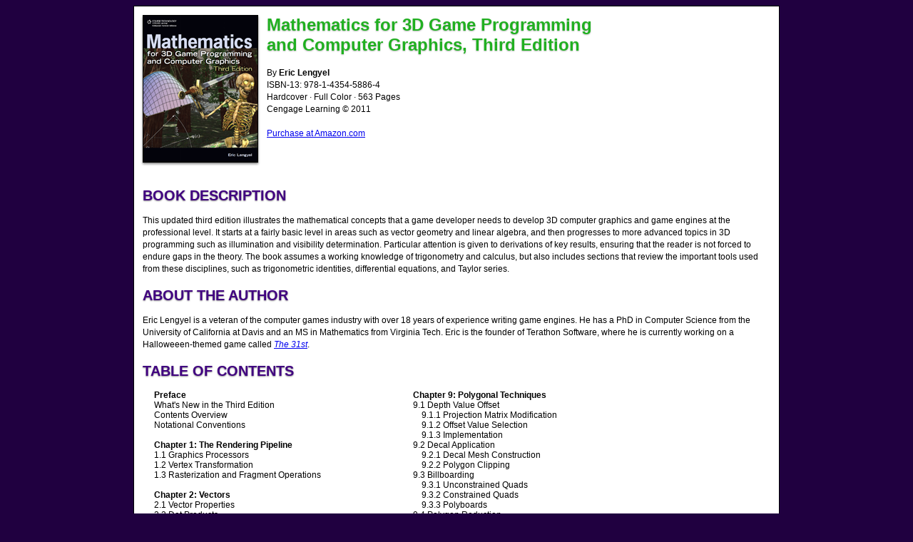

--- FILE ---
content_type: text/html; charset=UTF-8
request_url: http://mathfor3dgameprogramming.com/
body_size: 20012
content:
<!DOCTYPE html PUBLIC "-//W3C//DTD XHTML 1.0 Strict//EN" "http://www.w3.org/TR/xhtml1/DTD/xhtml1-strict.dtd">

<html xmlns="http://www.w3.org/1999/xhtml" xml:lang="en" lang="en">

<head>
	<title>Mathematics for 3D Game Programming and Computer Graphics</title>
	<meta http-equiv="Content-Type" content="text/html; charset=ISO-8859-1" />
	
	<style type="text/css">
	body
	{
		font-family: arial;
		font-size: 12px;
		color: black;
		margin: 8px;
		background-color: #200040;
	}
	
	p
	{
		line-height: 17px;
		margin-top: 0px;
		margin-bottom: 17px;
	}
	
	img
	{
		border: 0px;
	}
	
	h1
	{
		color: #20B020;
		font-size: 24px;
		margin-top: 0px;
		margin-bottom: 17px;
		text-shadow: 0px 1px 2px #BBB;
	}
	
	h2
	{
		color: #400080;
		font-size: 20px;
		margin-top: 15px;
		margin-bottom: 15px;
		text-shadow: 0px 1px 2px #888;
	}
	</style>

</head>

<body>

<div style="width: 880px; margin-left: auto; margin-right: auto; margin-top: 8px; border: solid 1px black; padding: 12px; background-color: white; clear: right;">

	<table cellspacing="0" cellpadding="0" style="width: 100%;">
	<tr>
	<td style="padding-bottom: 32px;">
		<div style="float: left; margin-right: 12px; padding-bottom: 20px;">
			<a href="http://www.amazon.com/dp/1435458869/?tag=terathon-20">
				<img src="cover.png" style="display: block; width: 160px; height: 205px; border: solid 1px black; box-shadow: 0px 2px 3px #888;" alt="Mathematics for 3D Game Programming and Computer Graphics" />
			</a>
		</div>
		
		<h1>Mathematics for 3D Game Programming<br />and Computer Graphics, Third Edition</h1>
		
		<p>
			By <b>Eric Lengyel</b><br />
			ISBN-13: 978-1-4354-5886-4<br />
			Hardcover &middot; Full Color &middot; 563 Pages<br />
			Cengage Learning &copy; 2011<br />
			<br />
			<a href="http://www.amazon.com/dp/1435458869/?tag=terathon-20">Purchase at Amazon.com</a>
		</p>
	
		<br style="clear: both;" />
		
		<h2>BOOK DESCRIPTION</h2>
		
		<p style="margin-top: 9px;">This updated third edition illustrates the mathematical concepts that a game developer needs to develop 3D computer graphics and
		game engines at the professional level. It starts at a fairly basic level in areas such as vector geometry and linear algebra, and then progresses to more
		advanced topics in 3D programming such as illumination and visibility determination. Particular attention is given to derivations of key results, ensuring that
		the reader is not forced to endure gaps in the theory. The book assumes a working knowledge of trigonometry and calculus, but also includes sections that review
		the important tools used from these disciplines, such as trigonometric identities, differential equations, and Taylor series.</p>
		
		<h2>ABOUT THE AUTHOR</h2>
		
		<p>Eric Lengyel is a veteran of the computer games industry with over 18 years of experience writing game engines. He has a PhD in Computer Science from the
		University of California at Davis and an MS in Mathematics from Virginia Tech. Eric is the founder of Terathon Software, where he is currently working on a
		Halloweeen-themed game called <i><a href="http://the31stgame.com/">The 31st</a></i>.</p>
		
		<h2>TABLE OF CONTENTS</h2>
		
		<table cellspacing="0" cellpadding="0"><tr>
		<td style="padding-left: 16px; padding-right: 64px; vertical-align: top;">
			<span style="font-weight: bold;">Preface</span><br />
				What's New in the Third Edition<br />
				Contents Overview<br />
				Notational Conventions<br /><br />
			<span style="font-weight: bold;">Chapter 1: The Rendering Pipeline</span><br />
				1.1 Graphics Processors<br />
				1.2 Vertex Transformation<br />
				1.3 Rasterization and Fragment Operations<br /><br />
			<span style="font-weight: bold;">Chapter 2: Vectors</span><br />
				2.1 Vector Properties<br />
				2.2 Dot Products<br />
				2.3 Cross Products<br />
				2.4 Vector Spaces<br /><br />
			<span style="font-weight: bold;">Chapter 3: Matrices</span><br />
				3.1 Matrix Properties<br />
				3.2 Linear Systems<br />
				3.3 Matrix Inverses<br />
				3.4 Determinants<br />
				3.5 Eigenvalues and Eigenvectors<br />
				3.6 Diagonalization<br /><br />
			<span style="font-weight: bold;">Chapter 4: Transforms</span><br />
				4.1 Linear Transformations<br />
				&nbsp;&nbsp;&nbsp;&nbsp;4.1.1 Orthogonal Matrices<br />
				&nbsp;&nbsp;&nbsp;&nbsp;4.1.2 Handedness<br />
				4.2 Scaling Transforms<br />
				4.3 Rotation Transforms<br />
				&nbsp;&nbsp;&nbsp;&nbsp;4.3.1 Rotation About an Arbitrary Axis<br />
				4.4 Homogeneous Coordinates<br />
				&nbsp;&nbsp;&nbsp;&nbsp;4.4.1 Four-dimensional Transforms<br />
				&nbsp;&nbsp;&nbsp;&nbsp;4.4.2 Points and Directions<br />
				&nbsp;&nbsp;&nbsp;&nbsp;4.4.3 Geometrical Interpretation of the <i>w</i>-coordinate<br />
				4.5 Transforming Normal Vectors<br />
				4.6 Quaternions<br />
				&nbsp;&nbsp;&nbsp;&nbsp;4.6.1 Quaternion Mathematics<br />
				&nbsp;&nbsp;&nbsp;&nbsp;4.6.2 Rotations with Quaternions<br />
				&nbsp;&nbsp;&nbsp;&nbsp;4.6.3 Spherical Linear Interpolation<br /><br />
			<span style="font-weight: bold;">Chapter 5: Geometry for 3D Engines</span><br />
				5.1 Lines in 3D Space<br />
				&nbsp;&nbsp;&nbsp;&nbsp;5.1.1 Distance Between a Point and a Line<br />
				&nbsp;&nbsp;&nbsp;&nbsp;5.1.2 Distance Between Two Lines<br />
				5.2 Planes in 3D Space<br />
				&nbsp;&nbsp;&nbsp;&nbsp;5.2.1 Intersection of a Line and a Plane<br />
				&nbsp;&nbsp;&nbsp;&nbsp;5.2.2 Intersection of Three Planes<br />
				&nbsp;&nbsp;&nbsp;&nbsp;5.2.3 Transforming Planes<br />
				5.3 The View Frustum<br />
				&nbsp;&nbsp;&nbsp;&nbsp;5.3.1 Field of View<br />
				&nbsp;&nbsp;&nbsp;&nbsp;5.3.2 Frustum Planes<br />
				5.4 Perspective Correct Interpolation<br />
				&nbsp;&nbsp;&nbsp;&nbsp;5.4.1 Depth Interpolation<br />
				&nbsp;&nbsp;&nbsp;&nbsp;5.4.2 Vertex Attribute Interpolation<br />
				5.5 Projections<br />
				&nbsp;&nbsp;&nbsp;&nbsp;5.5.1 Perspective Projections<br />
				&nbsp;&nbsp;&nbsp;&nbsp;5.5.2 Orthographic Projections<br />
				&nbsp;&nbsp;&nbsp;&nbsp;5.5.3 Extracting Frustum Planes<br />
				5.6 Reflections and Oblique Clipping<br /><br />
			<span style="font-weight: bold;">Chapter 6: Ray Tracing</span><br />
				6.1 Root Finding<br />
				&nbsp;&nbsp;&nbsp;&nbsp;6.1.1 Quadratic Polynomials<br />
				&nbsp;&nbsp;&nbsp;&nbsp;6.1.2 Cubic Polynomials<br />
				&nbsp;&nbsp;&nbsp;&nbsp;6.1.3 Quartic Polynomials<br />
				&nbsp;&nbsp;&nbsp;&nbsp;6.1.4 Newton&rsquo;s Method<br />
				&nbsp;&nbsp;&nbsp;&nbsp;6.1.5 Refinement of Reciprocals and Square Roots<br />
				6.2 Surface Intersections<br />
				&nbsp;&nbsp;&nbsp;&nbsp;6.2.1 Intersection of a Ray and a Triangle<br />
				&nbsp;&nbsp;&nbsp;&nbsp;6.2.2 Intersection of a Ray and a Box<br />
				&nbsp;&nbsp;&nbsp;&nbsp;6.2.3 Intersection of a Ray and a Sphere<br />
				&nbsp;&nbsp;&nbsp;&nbsp;6.2.4 Intersection of a Ray and a Cylinder<br />
				&nbsp;&nbsp;&nbsp;&nbsp;6.2.5 Intersection of a Ray and a Torus<br />
				6.3 Normal Vector Calculation<br />
				6.4 Reflection and Refraction Vectors<br />
				&nbsp;&nbsp;&nbsp;&nbsp;6.4.1 Reflection Vector Calculation<br />
				&nbsp;&nbsp;&nbsp;&nbsp;6.4.2 Refraction Vector Calculation<br /><br />
			<span style="font-weight: bold;">Chapter 7: Lighting and Shading</span><br />
				7.1 RGB Color<br />
				7.2 Light Sources<br />
				&nbsp;&nbsp;&nbsp;&nbsp;7.2.1 Ambient Light<br />
				&nbsp;&nbsp;&nbsp;&nbsp;7.2.2 Directional Light Sources<br />
				&nbsp;&nbsp;&nbsp;&nbsp;7.2.3 Point Light Sources<br />
				&nbsp;&nbsp;&nbsp;&nbsp;7.2.4 Spot Light Sources<br />
				7.3 Diffuse Reflection<br />
				7.4 Specular Reflection<br />
				7.5 Texture Mapping<br />
				&nbsp;&nbsp;&nbsp;&nbsp;7.5.1 Standard Texture Maps<br />
				&nbsp;&nbsp;&nbsp;&nbsp;7.5.2 Projective Texture Maps<br />
				&nbsp;&nbsp;&nbsp;&nbsp;7.5.3 Cube Texture Maps<br />
				&nbsp;&nbsp;&nbsp;&nbsp;7.5.4 Filtering and Mipmaps<br />
				7.6 Emission<br />
				7.7 Shading Models<br />
				&nbsp;&nbsp;&nbsp;&nbsp;7.7.1 Calculating Normal Vectors<br />
				&nbsp;&nbsp;&nbsp;&nbsp;7.7.2 Gouraud Shading<br />
				&nbsp;&nbsp;&nbsp;&nbsp;7.7.3 Blinn-Phong Shading<br />
				7.8 Bump Mapping<br />
				&nbsp;&nbsp;&nbsp;&nbsp;7.8.1 Bump Map Construction<br />
				&nbsp;&nbsp;&nbsp;&nbsp;7.8.2 Tangent Space<br />
				&nbsp;&nbsp;&nbsp;&nbsp;7.8.3 Calculating Tangent Vectors<br />
				&nbsp;&nbsp;&nbsp;&nbsp;7.8.4 Implementation<br />
				7.9 A Physical Reflection Model<br />
				&nbsp;&nbsp;&nbsp;&nbsp;7.9.1 Bidirectional Reflectance Distribution Functions</span><br />
				&nbsp;&nbsp;&nbsp;&nbsp;7.9.2 Cook-Torrance Illumination<br />
				&nbsp;&nbsp;&nbsp;&nbsp;7.9.3 The Fresnel Factor<br />
				&nbsp;&nbsp;&nbsp;&nbsp;7.9.4 The Microfacet Distribution Function<br />
				&nbsp;&nbsp;&nbsp;&nbsp;7.9.5 The Geometrical Attenuation Factor<br />
				&nbsp;&nbsp;&nbsp;&nbsp;7.9.6 Implementation<br /><br />
			<span style="font-weight: bold;">Chapter 8: Visibility Determination</span><br />
				8.1 Bounding Volume Construction<br />
				&nbsp;&nbsp;&nbsp;&nbsp;8.1.1 Principal Component Analysis<br />
				&nbsp;&nbsp;&nbsp;&nbsp;8.1.2 Bounding Box Construction<br />
				&nbsp;&nbsp;&nbsp;&nbsp;8.1.3 Bounding Sphere Construction<br />
				&nbsp;&nbsp;&nbsp;&nbsp;8.1.4 Bounding Ellipsoid Construction<br />
				&nbsp;&nbsp;&nbsp;&nbsp;8.1.5 Bounding Cylinder Construction<br />
				8.2 Bounding Volume Tests<br />
				&nbsp;&nbsp;&nbsp;&nbsp;8.2.1 Bounding Sphere Test<br />
				&nbsp;&nbsp;&nbsp;&nbsp;8.2.2 Bounding Ellipsoid Test<br />
				&nbsp;&nbsp;&nbsp;&nbsp;8.2.3 Bounding Cylinder Test<br />
				&nbsp;&nbsp;&nbsp;&nbsp;8.2.4 Bounding Box Test<br />
				8.3 Spatial Partitioning<br />
				&nbsp;&nbsp;&nbsp;&nbsp;8.3.1 Octrees<br />
				&nbsp;&nbsp;&nbsp;&nbsp;8.3.2 Binary Space Partitioning Trees<br />
				8.4 Portal Systems<br />
				&nbsp;&nbsp;&nbsp;&nbsp;8.4.1 Portal Clipping<br />
				&nbsp;&nbsp;&nbsp;&nbsp;8.4.2 Reduced View Frustums<br /><br />
		</td>
		<td style="vertical-align: top;">
			<span style="font-weight: bold;">Chapter 9: Polygonal Techniques</span><br />
				9.1 Depth Value Offset<br />
				&nbsp;&nbsp;&nbsp;&nbsp;9.1.1 Projection Matrix Modification<br />
				&nbsp;&nbsp;&nbsp;&nbsp;9.1.2 Offset Value Selection<br />
				&nbsp;&nbsp;&nbsp;&nbsp;9.1.3 Implementation<br />
				9.2 Decal Application<br />
				&nbsp;&nbsp;&nbsp;&nbsp;9.2.1 Decal Mesh Construction<br />
				&nbsp;&nbsp;&nbsp;&nbsp;9.2.2 Polygon Clipping<br />
				9.3 Billboarding<br />
				&nbsp;&nbsp;&nbsp;&nbsp;9.3.1 Unconstrained Quads<br />
				&nbsp;&nbsp;&nbsp;&nbsp;9.3.2 Constrained Quads<br />
				&nbsp;&nbsp;&nbsp;&nbsp;9.3.3 Polyboards<br />
				9.4 Polygon Reduction<br />
				9.5 T-Junction Elimination<br />
				9.6 Triangulation<br /><br />
			<span style="font-weight: bold;">Chapter 10: Shadows</span><br />
				10.1 Shadow Casting Set<br />
				10.2 Shadow Mapping<br />
				&nbsp;&nbsp;&nbsp;&nbsp;10.2.1 Rendering the Shadow Map<br />
				&nbsp;&nbsp;&nbsp;&nbsp;10.2.2 Rendering the Main Scene<br />
				&nbsp;&nbsp;&nbsp;&nbsp;10.2.3 Self-Shadowing<br />
				10.3 Stencil Shadows<br />
				&nbsp;&nbsp;&nbsp;&nbsp;10.3.1 Algorithm Overview<br />
				&nbsp;&nbsp;&nbsp;&nbsp;10.3.2 Infinite View Frustums<br />
				&nbsp;&nbsp;&nbsp;&nbsp;10.3.3 Silhouette Determination<br />
				&nbsp;&nbsp;&nbsp;&nbsp;10.3.4 Shadow Volume Construction<br />
				&nbsp;&nbsp;&nbsp;&nbsp;10.3.5 Determining Cap Necessity<br />
				&nbsp;&nbsp;&nbsp;&nbsp;10.3.6 Rendering Shadow Volumes<br />
				&nbsp;&nbsp;&nbsp;&nbsp;10.3.7 Scissor Optimization<br /><br />
			<span style="font-weight: bold;">Chapter 11: Curves and Surfaces</span><br />
				11.1 Cubic Curves<br />
				11.2 Hermite Curves<br />
				11.3 B&eacute;zier Curves<br />
				&nbsp;&nbsp;&nbsp;&nbsp;11.3.1 Cubic B&eacute;zier Curves<br />
				&nbsp;&nbsp;&nbsp;&nbsp;11.3.2 B&eacute;zier Curve Truncation<br />
				&nbsp;&nbsp;&nbsp;&nbsp;11.3.3 The de Casteljau Algorithm<br />
				11.4 Catmull-Rom Splines<br />
				11.5 Cubic Splines<br />
				11.6 B-Splines<br />
				&nbsp;&nbsp;&nbsp;&nbsp;11.6.1 Uniform B-Splines<br />
				&nbsp;&nbsp;&nbsp;&nbsp;11.6.2 B-Spline Globalization<br />
				&nbsp;&nbsp;&nbsp;&nbsp;11.6.3 Nonuniform B-Splines<br />
				&nbsp;&nbsp;&nbsp;&nbsp;11.6.4 NURBS<br />
				11.7 Bicubic Surfaces<br />
				11.8 Curvature and Torsion<br /><br />
			<span style="font-weight: bold;">Chapter 12: Collision Detection</span><br />
				12.1 Plane Collisions<br />
				&nbsp;&nbsp;&nbsp;&nbsp;12.1.1 Collision of a Sphere and a Plane<br />
				&nbsp;&nbsp;&nbsp;&nbsp;12.1.2 Collision of a Box and a Plane<br />
				&nbsp;&nbsp;&nbsp;&nbsp;12.1.3 Spatial Partitioning<br />
				12.2 General Sphere Collisions<br />
				12.3 Sliding<br />
				12.4 Collision of Two Spheres<br /><br />
			<span style="font-weight: bold;">Chapter 13: Linear Physics</span><br />
				13.1 Position Functions<br />
				13.2 Second-Order Differential Equations<br />
				&nbsp;&nbsp;&nbsp;&nbsp;13.2.1 Homogeneous Equations<br />
				&nbsp;&nbsp;&nbsp;&nbsp;13.2.2 Nonhomogeneous Equations<br />
				&nbsp;&nbsp;&nbsp;&nbsp;13.2.3 Initial Conditions<br />
				13.3 Projectile Motion<br />
				13.4 Resisted Motion<br />
				13.5 Friction<br /><br />
			<span style="font-weight: bold;">Chapter 14: Rotational Physics</span><br />
				14.1 Rotating Environments<br />
				&nbsp;&nbsp;&nbsp;&nbsp;14.1.1 Angular Velocity<br />
				&nbsp;&nbsp;&nbsp;&nbsp;14.1.2 The Centrifugal Force<br />
				&nbsp;&nbsp;&nbsp;&nbsp;14.1.3 The Coriolis Force<br />
				14.2 Rigid Body Motion<br />
				&nbsp;&nbsp;&nbsp;&nbsp;14.2.1 Center of Mass<br />
				&nbsp;&nbsp;&nbsp;&nbsp;14.2.2 Angular Momentum and Torque<br />
				&nbsp;&nbsp;&nbsp;&nbsp;14.2.3 The Inertia Tensor<br />
				&nbsp;&nbsp;&nbsp;&nbsp;14.2.4 Principal Axes of Inertia<br />
				&nbsp;&nbsp;&nbsp;&nbsp;14.2.5 Transforming the Inertia Tensor<br />
				14.3 Oscillatory Motion<br />
				&nbsp;&nbsp;&nbsp;&nbsp;14.3.1 Spring Motion<br />
				&nbsp;&nbsp;&nbsp;&nbsp;14.3.2 Pendulum Motion<br /><br />
			<span style="font-weight: bold;">Chapter 15: Fluid and Cloth Simulation</span><br />
				15.1 Fluid Simulation<br />
				&nbsp;&nbsp;&nbsp;&nbsp;15.1.1 The Wave Equation<br />
				&nbsp;&nbsp;&nbsp;&nbsp;15.1.2 Approximating Derivatives<br />
				&nbsp;&nbsp;&nbsp;&nbsp;15.1.3 Evaluating Surface Displacement<br />
				&nbsp;&nbsp;&nbsp;&nbsp;15.1.4 Implementation<br />
				15.2 Cloth Simulation<br />
				&nbsp;&nbsp;&nbsp;&nbsp;15.2.1 The Spring System<br />
				&nbsp;&nbsp;&nbsp;&nbsp;15.2.2 External Forces<br />
				&nbsp;&nbsp;&nbsp;&nbsp;15.2.3 Implementation<br /><br />
			<span style="font-weight: bold;">Chapter 16: Numerical Methods</span><br />
				16.1 Trigonometric Functions<br />
				16.2 Linear Systems<br />
				&nbsp;&nbsp;&nbsp;&nbsp;16.2.1 Triangular Systems<br />
				&nbsp;&nbsp;&nbsp;&nbsp;16.2.2 Gaussian Elimination<br />
				&nbsp;&nbsp;&nbsp;&nbsp;16.2.3 LU Decomposition<br />
				&nbsp;&nbsp;&nbsp;&nbsp;16.2.4 Error Reduction<br />
				&nbsp;&nbsp;&nbsp;&nbsp;16.2.5 Tridiagonal Systems<br />
				16.3 Eigenvalues and Eigenvectors<br />
				16.4 Ordinary Differential Equations<br />
				&nbsp;&nbsp;&nbsp;&nbsp;16.4.1 Euler&rsquo;s Method<br />
				&nbsp;&nbsp;&nbsp;&nbsp;16.4.2 Taylor Series Method<br />
				&nbsp;&nbsp;&nbsp;&nbsp;16.4.3 Runge-Kutta Method<br />
				&nbsp;&nbsp;&nbsp;&nbsp;16.4.4 Higher-Order Differential Equations<br /><br />
			<span style="font-weight: bold;">Appendix A: Complex Numbers</span><br />
				A.1 Definition<br />
				A.2 Addition and Multiplication<br />
				A.3 Conjugates and Inverses<br />
				A.4 The Euler Formula<br /><br />
			<span style="font-weight: bold;">Appendix B: Trigonometry Reference</span><br />
				B.1 Function Definitions<br />
				B.2 Symmetry and Phase Shifts<br />
				B.3 Pythagorean Identities<br />
				B.4 Exponential Identities<br />
				B.5 Inverse Functions<br />
				B.6 Laws of Sines and Cosines<br /><br />
			<span style="font-weight: bold;">Appendix C: Coordinate Systems</span><br />
				C.1 Cartesian Coordinates<br />
				C.2 Cylindrical Coordinates<br />
				C.3 Spherical Coordinates<br />
				C.4 Generalized Coordinates<br /><br />
			<span style="font-weight: bold;">Appendix D: Taylor Series</span><br />
				D.1 Derivation<br />
				D.2 Power Series<br />
				D.3 The Euler Formula<br /><br />
			<span style="font-weight: bold;">Appendix E: Answers to Exercises</span><br /><br />
			<span style="font-weight: bold;">Index</span><br /><br />
		</td>
		</tr></table>
		
		<h2>CODE LISTINGS</h2>
		
		<ul>
			<li><a href="code/Structures.h">Basic Geometric Structures (.h)</a></li>
			<li><a href="code/VectorClasses.h">2D/3D/4D Vector Classes (.h)</a></li>
			<li><a href="code/MatrixClasses.h">3D/4D Matrix Classes (.h)</a></li>
			<li><a href="code/MatrixClasses.cpp">3D/4D Matrix Classes (.cpp)</a></li>
			<li><a href="code/Listing5.1.cpp">Listing 5.1</a></li>
			<li><a href="code/Listing7.1.cpp">Listing 7.1</a></li>
			<li><a href="code/Listing7.2.vs">Listing 7.2</a></li>
			<li><a href="code/Listing7.3.fs">Listing 7.3</a></li>
			<li><a href="code/Listing9.1.cpp">Listing 9.1</a></li>
			<li><a href="code/Listing9.2.cpp">Listing 9.2</a></li>
			<li><a href="code/Listing10.1.cpp">Listing 10.1</a></li>
			<li><a href="code/Listing10.2.vs">Listing 10.2</a></li>
			<li><a href="code/Listing10.3.vs">Listing 10.3</a></li>
			<li><a href="code/Listing10.4.vs">Listing 10.4</a></li>
			<li><a href="code/Listing15.1.cpp">Listing 15.1</a></li>
			<li><a href="code/Listing16.1.cpp">Listing 16.1</a></li>
			<li><a href="code/Listing16.2.cpp">Listing 16.2</a></li>
			<li><a href="code/Listing16.3.cpp">Listing 16.3</a></li>
			<li><a href="code/Listing16.4.cpp">Listing 16.4</a></li>
			<li><a href="code/Listing16.5.cpp">Listing 16.5</a></li>
			<li><a href="code/Listing16.6.cpp">Listing 16.6</a></li>
			<li><a href="code/Listing16.7.cpp">Listing 16.7</a></li>
		</ul>
		
		<h2>ERRATA</h2>
		
		<ul>
			<li><b>Page 6.</b> In the second paragraph, the vertical bars for the intervals are cut off. They should be square brackets that look like [&minus;1,1] and [0,1].</li>
			<li><b>Page 50.</b> On the first line following Equation (3.61), the upper limit of the summation should be <i>n</i>, not <i>k</i>.</li>
			<li><b>Page 160.</b> On line 2, the reference to Section 10.4.7 should be to Section 10.3.7.</li>
			<li><b>Page 239.</b> In Equation (8.58), the value of <b>B</b> should be normalized by dividing it by &#x2016;<b>N</b><sub>1</sub>&nbsp;&times;&nbsp;<b>N</b><sub>2</sub>&#x2016;.</li>
			<li><b>Page 241.</b> The first displayed equation on the page, giving the effective radius of a box with respect to a plane, should match Equation (8.47) and read <i>r</i><sub>eff</sub>&nbsp;=&nbsp;&frac12;(|<b>R</b>&nbsp;&middot;&nbsp;<b>N</b>|&nbsp;+&nbsp;|<b>S</b>&nbsp;&middot;&nbsp;<b>N</b>|&nbsp;+&nbsp;|<b>T</b>&nbsp;&middot;&nbsp;<b>N</b>|).</li>
			<li><b>Page 321.</b> In Figure 11.1, the bottom-most curve should be labeled <i>t<sup>2</sup></i>(<i>t</i>&nbsp;&minus;&nbsp;1).</li>
			<li><b>Page 338.</b> The first line of Equation (11.73) should read <b>Q</b><sub>1</sub>(<i>t</i>)&nbsp;=&nbsp;<i>B</i><sub>0</sub>(<i>t</i>)<b>P</b><sub>0</sub>&nbsp;+&nbsp;<i>B</i><sub>1</sub>(<i>t</i>)<b>P</b><sub>1</sub>&nbsp;+&nbsp;<i>B</i><sub>2</sub>(<i>t</i>)<b>P</b><sub>2</sub>&nbsp;+&nbsp;<i>B</i><sub>3</sub>(<i>t</i>)<b>P</b><sub>3</sub></li>
		</ul>
	</td>
	</tr>
	</table>
	
</div>

<p style="font-family: arial; font-size: 9pt; color: #DDDDDD; margin-top: 16px; text-align: center;">Copyright &copy; 2011 by Eric Lengyel</p>
</body>

</html>
